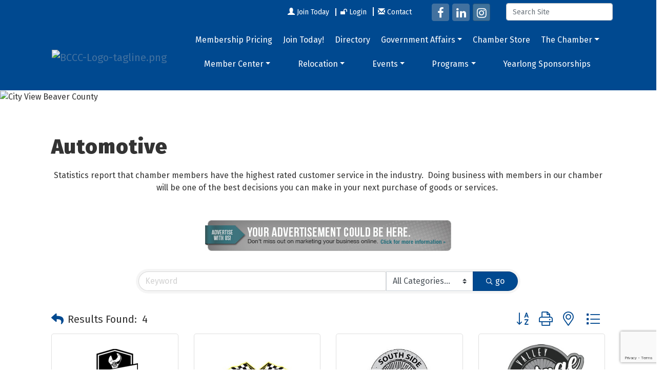

--- FILE ---
content_type: text/html; charset=utf-8
request_url: https://www.google.com/recaptcha/enterprise/anchor?ar=1&k=6LfI_T8rAAAAAMkWHrLP_GfSf3tLy9tKa839wcWa&co=aHR0cHM6Ly93d3cuYmVhdmVyY291bnR5Y2hhbWJlci5jb206NDQz&hl=en&v=PoyoqOPhxBO7pBk68S4YbpHZ&size=invisible&anchor-ms=20000&execute-ms=30000&cb=475ndbo83gb2
body_size: 48845
content:
<!DOCTYPE HTML><html dir="ltr" lang="en"><head><meta http-equiv="Content-Type" content="text/html; charset=UTF-8">
<meta http-equiv="X-UA-Compatible" content="IE=edge">
<title>reCAPTCHA</title>
<style type="text/css">
/* cyrillic-ext */
@font-face {
  font-family: 'Roboto';
  font-style: normal;
  font-weight: 400;
  font-stretch: 100%;
  src: url(//fonts.gstatic.com/s/roboto/v48/KFO7CnqEu92Fr1ME7kSn66aGLdTylUAMa3GUBHMdazTgWw.woff2) format('woff2');
  unicode-range: U+0460-052F, U+1C80-1C8A, U+20B4, U+2DE0-2DFF, U+A640-A69F, U+FE2E-FE2F;
}
/* cyrillic */
@font-face {
  font-family: 'Roboto';
  font-style: normal;
  font-weight: 400;
  font-stretch: 100%;
  src: url(//fonts.gstatic.com/s/roboto/v48/KFO7CnqEu92Fr1ME7kSn66aGLdTylUAMa3iUBHMdazTgWw.woff2) format('woff2');
  unicode-range: U+0301, U+0400-045F, U+0490-0491, U+04B0-04B1, U+2116;
}
/* greek-ext */
@font-face {
  font-family: 'Roboto';
  font-style: normal;
  font-weight: 400;
  font-stretch: 100%;
  src: url(//fonts.gstatic.com/s/roboto/v48/KFO7CnqEu92Fr1ME7kSn66aGLdTylUAMa3CUBHMdazTgWw.woff2) format('woff2');
  unicode-range: U+1F00-1FFF;
}
/* greek */
@font-face {
  font-family: 'Roboto';
  font-style: normal;
  font-weight: 400;
  font-stretch: 100%;
  src: url(//fonts.gstatic.com/s/roboto/v48/KFO7CnqEu92Fr1ME7kSn66aGLdTylUAMa3-UBHMdazTgWw.woff2) format('woff2');
  unicode-range: U+0370-0377, U+037A-037F, U+0384-038A, U+038C, U+038E-03A1, U+03A3-03FF;
}
/* math */
@font-face {
  font-family: 'Roboto';
  font-style: normal;
  font-weight: 400;
  font-stretch: 100%;
  src: url(//fonts.gstatic.com/s/roboto/v48/KFO7CnqEu92Fr1ME7kSn66aGLdTylUAMawCUBHMdazTgWw.woff2) format('woff2');
  unicode-range: U+0302-0303, U+0305, U+0307-0308, U+0310, U+0312, U+0315, U+031A, U+0326-0327, U+032C, U+032F-0330, U+0332-0333, U+0338, U+033A, U+0346, U+034D, U+0391-03A1, U+03A3-03A9, U+03B1-03C9, U+03D1, U+03D5-03D6, U+03F0-03F1, U+03F4-03F5, U+2016-2017, U+2034-2038, U+203C, U+2040, U+2043, U+2047, U+2050, U+2057, U+205F, U+2070-2071, U+2074-208E, U+2090-209C, U+20D0-20DC, U+20E1, U+20E5-20EF, U+2100-2112, U+2114-2115, U+2117-2121, U+2123-214F, U+2190, U+2192, U+2194-21AE, U+21B0-21E5, U+21F1-21F2, U+21F4-2211, U+2213-2214, U+2216-22FF, U+2308-230B, U+2310, U+2319, U+231C-2321, U+2336-237A, U+237C, U+2395, U+239B-23B7, U+23D0, U+23DC-23E1, U+2474-2475, U+25AF, U+25B3, U+25B7, U+25BD, U+25C1, U+25CA, U+25CC, U+25FB, U+266D-266F, U+27C0-27FF, U+2900-2AFF, U+2B0E-2B11, U+2B30-2B4C, U+2BFE, U+3030, U+FF5B, U+FF5D, U+1D400-1D7FF, U+1EE00-1EEFF;
}
/* symbols */
@font-face {
  font-family: 'Roboto';
  font-style: normal;
  font-weight: 400;
  font-stretch: 100%;
  src: url(//fonts.gstatic.com/s/roboto/v48/KFO7CnqEu92Fr1ME7kSn66aGLdTylUAMaxKUBHMdazTgWw.woff2) format('woff2');
  unicode-range: U+0001-000C, U+000E-001F, U+007F-009F, U+20DD-20E0, U+20E2-20E4, U+2150-218F, U+2190, U+2192, U+2194-2199, U+21AF, U+21E6-21F0, U+21F3, U+2218-2219, U+2299, U+22C4-22C6, U+2300-243F, U+2440-244A, U+2460-24FF, U+25A0-27BF, U+2800-28FF, U+2921-2922, U+2981, U+29BF, U+29EB, U+2B00-2BFF, U+4DC0-4DFF, U+FFF9-FFFB, U+10140-1018E, U+10190-1019C, U+101A0, U+101D0-101FD, U+102E0-102FB, U+10E60-10E7E, U+1D2C0-1D2D3, U+1D2E0-1D37F, U+1F000-1F0FF, U+1F100-1F1AD, U+1F1E6-1F1FF, U+1F30D-1F30F, U+1F315, U+1F31C, U+1F31E, U+1F320-1F32C, U+1F336, U+1F378, U+1F37D, U+1F382, U+1F393-1F39F, U+1F3A7-1F3A8, U+1F3AC-1F3AF, U+1F3C2, U+1F3C4-1F3C6, U+1F3CA-1F3CE, U+1F3D4-1F3E0, U+1F3ED, U+1F3F1-1F3F3, U+1F3F5-1F3F7, U+1F408, U+1F415, U+1F41F, U+1F426, U+1F43F, U+1F441-1F442, U+1F444, U+1F446-1F449, U+1F44C-1F44E, U+1F453, U+1F46A, U+1F47D, U+1F4A3, U+1F4B0, U+1F4B3, U+1F4B9, U+1F4BB, U+1F4BF, U+1F4C8-1F4CB, U+1F4D6, U+1F4DA, U+1F4DF, U+1F4E3-1F4E6, U+1F4EA-1F4ED, U+1F4F7, U+1F4F9-1F4FB, U+1F4FD-1F4FE, U+1F503, U+1F507-1F50B, U+1F50D, U+1F512-1F513, U+1F53E-1F54A, U+1F54F-1F5FA, U+1F610, U+1F650-1F67F, U+1F687, U+1F68D, U+1F691, U+1F694, U+1F698, U+1F6AD, U+1F6B2, U+1F6B9-1F6BA, U+1F6BC, U+1F6C6-1F6CF, U+1F6D3-1F6D7, U+1F6E0-1F6EA, U+1F6F0-1F6F3, U+1F6F7-1F6FC, U+1F700-1F7FF, U+1F800-1F80B, U+1F810-1F847, U+1F850-1F859, U+1F860-1F887, U+1F890-1F8AD, U+1F8B0-1F8BB, U+1F8C0-1F8C1, U+1F900-1F90B, U+1F93B, U+1F946, U+1F984, U+1F996, U+1F9E9, U+1FA00-1FA6F, U+1FA70-1FA7C, U+1FA80-1FA89, U+1FA8F-1FAC6, U+1FACE-1FADC, U+1FADF-1FAE9, U+1FAF0-1FAF8, U+1FB00-1FBFF;
}
/* vietnamese */
@font-face {
  font-family: 'Roboto';
  font-style: normal;
  font-weight: 400;
  font-stretch: 100%;
  src: url(//fonts.gstatic.com/s/roboto/v48/KFO7CnqEu92Fr1ME7kSn66aGLdTylUAMa3OUBHMdazTgWw.woff2) format('woff2');
  unicode-range: U+0102-0103, U+0110-0111, U+0128-0129, U+0168-0169, U+01A0-01A1, U+01AF-01B0, U+0300-0301, U+0303-0304, U+0308-0309, U+0323, U+0329, U+1EA0-1EF9, U+20AB;
}
/* latin-ext */
@font-face {
  font-family: 'Roboto';
  font-style: normal;
  font-weight: 400;
  font-stretch: 100%;
  src: url(//fonts.gstatic.com/s/roboto/v48/KFO7CnqEu92Fr1ME7kSn66aGLdTylUAMa3KUBHMdazTgWw.woff2) format('woff2');
  unicode-range: U+0100-02BA, U+02BD-02C5, U+02C7-02CC, U+02CE-02D7, U+02DD-02FF, U+0304, U+0308, U+0329, U+1D00-1DBF, U+1E00-1E9F, U+1EF2-1EFF, U+2020, U+20A0-20AB, U+20AD-20C0, U+2113, U+2C60-2C7F, U+A720-A7FF;
}
/* latin */
@font-face {
  font-family: 'Roboto';
  font-style: normal;
  font-weight: 400;
  font-stretch: 100%;
  src: url(//fonts.gstatic.com/s/roboto/v48/KFO7CnqEu92Fr1ME7kSn66aGLdTylUAMa3yUBHMdazQ.woff2) format('woff2');
  unicode-range: U+0000-00FF, U+0131, U+0152-0153, U+02BB-02BC, U+02C6, U+02DA, U+02DC, U+0304, U+0308, U+0329, U+2000-206F, U+20AC, U+2122, U+2191, U+2193, U+2212, U+2215, U+FEFF, U+FFFD;
}
/* cyrillic-ext */
@font-face {
  font-family: 'Roboto';
  font-style: normal;
  font-weight: 500;
  font-stretch: 100%;
  src: url(//fonts.gstatic.com/s/roboto/v48/KFO7CnqEu92Fr1ME7kSn66aGLdTylUAMa3GUBHMdazTgWw.woff2) format('woff2');
  unicode-range: U+0460-052F, U+1C80-1C8A, U+20B4, U+2DE0-2DFF, U+A640-A69F, U+FE2E-FE2F;
}
/* cyrillic */
@font-face {
  font-family: 'Roboto';
  font-style: normal;
  font-weight: 500;
  font-stretch: 100%;
  src: url(//fonts.gstatic.com/s/roboto/v48/KFO7CnqEu92Fr1ME7kSn66aGLdTylUAMa3iUBHMdazTgWw.woff2) format('woff2');
  unicode-range: U+0301, U+0400-045F, U+0490-0491, U+04B0-04B1, U+2116;
}
/* greek-ext */
@font-face {
  font-family: 'Roboto';
  font-style: normal;
  font-weight: 500;
  font-stretch: 100%;
  src: url(//fonts.gstatic.com/s/roboto/v48/KFO7CnqEu92Fr1ME7kSn66aGLdTylUAMa3CUBHMdazTgWw.woff2) format('woff2');
  unicode-range: U+1F00-1FFF;
}
/* greek */
@font-face {
  font-family: 'Roboto';
  font-style: normal;
  font-weight: 500;
  font-stretch: 100%;
  src: url(//fonts.gstatic.com/s/roboto/v48/KFO7CnqEu92Fr1ME7kSn66aGLdTylUAMa3-UBHMdazTgWw.woff2) format('woff2');
  unicode-range: U+0370-0377, U+037A-037F, U+0384-038A, U+038C, U+038E-03A1, U+03A3-03FF;
}
/* math */
@font-face {
  font-family: 'Roboto';
  font-style: normal;
  font-weight: 500;
  font-stretch: 100%;
  src: url(//fonts.gstatic.com/s/roboto/v48/KFO7CnqEu92Fr1ME7kSn66aGLdTylUAMawCUBHMdazTgWw.woff2) format('woff2');
  unicode-range: U+0302-0303, U+0305, U+0307-0308, U+0310, U+0312, U+0315, U+031A, U+0326-0327, U+032C, U+032F-0330, U+0332-0333, U+0338, U+033A, U+0346, U+034D, U+0391-03A1, U+03A3-03A9, U+03B1-03C9, U+03D1, U+03D5-03D6, U+03F0-03F1, U+03F4-03F5, U+2016-2017, U+2034-2038, U+203C, U+2040, U+2043, U+2047, U+2050, U+2057, U+205F, U+2070-2071, U+2074-208E, U+2090-209C, U+20D0-20DC, U+20E1, U+20E5-20EF, U+2100-2112, U+2114-2115, U+2117-2121, U+2123-214F, U+2190, U+2192, U+2194-21AE, U+21B0-21E5, U+21F1-21F2, U+21F4-2211, U+2213-2214, U+2216-22FF, U+2308-230B, U+2310, U+2319, U+231C-2321, U+2336-237A, U+237C, U+2395, U+239B-23B7, U+23D0, U+23DC-23E1, U+2474-2475, U+25AF, U+25B3, U+25B7, U+25BD, U+25C1, U+25CA, U+25CC, U+25FB, U+266D-266F, U+27C0-27FF, U+2900-2AFF, U+2B0E-2B11, U+2B30-2B4C, U+2BFE, U+3030, U+FF5B, U+FF5D, U+1D400-1D7FF, U+1EE00-1EEFF;
}
/* symbols */
@font-face {
  font-family: 'Roboto';
  font-style: normal;
  font-weight: 500;
  font-stretch: 100%;
  src: url(//fonts.gstatic.com/s/roboto/v48/KFO7CnqEu92Fr1ME7kSn66aGLdTylUAMaxKUBHMdazTgWw.woff2) format('woff2');
  unicode-range: U+0001-000C, U+000E-001F, U+007F-009F, U+20DD-20E0, U+20E2-20E4, U+2150-218F, U+2190, U+2192, U+2194-2199, U+21AF, U+21E6-21F0, U+21F3, U+2218-2219, U+2299, U+22C4-22C6, U+2300-243F, U+2440-244A, U+2460-24FF, U+25A0-27BF, U+2800-28FF, U+2921-2922, U+2981, U+29BF, U+29EB, U+2B00-2BFF, U+4DC0-4DFF, U+FFF9-FFFB, U+10140-1018E, U+10190-1019C, U+101A0, U+101D0-101FD, U+102E0-102FB, U+10E60-10E7E, U+1D2C0-1D2D3, U+1D2E0-1D37F, U+1F000-1F0FF, U+1F100-1F1AD, U+1F1E6-1F1FF, U+1F30D-1F30F, U+1F315, U+1F31C, U+1F31E, U+1F320-1F32C, U+1F336, U+1F378, U+1F37D, U+1F382, U+1F393-1F39F, U+1F3A7-1F3A8, U+1F3AC-1F3AF, U+1F3C2, U+1F3C4-1F3C6, U+1F3CA-1F3CE, U+1F3D4-1F3E0, U+1F3ED, U+1F3F1-1F3F3, U+1F3F5-1F3F7, U+1F408, U+1F415, U+1F41F, U+1F426, U+1F43F, U+1F441-1F442, U+1F444, U+1F446-1F449, U+1F44C-1F44E, U+1F453, U+1F46A, U+1F47D, U+1F4A3, U+1F4B0, U+1F4B3, U+1F4B9, U+1F4BB, U+1F4BF, U+1F4C8-1F4CB, U+1F4D6, U+1F4DA, U+1F4DF, U+1F4E3-1F4E6, U+1F4EA-1F4ED, U+1F4F7, U+1F4F9-1F4FB, U+1F4FD-1F4FE, U+1F503, U+1F507-1F50B, U+1F50D, U+1F512-1F513, U+1F53E-1F54A, U+1F54F-1F5FA, U+1F610, U+1F650-1F67F, U+1F687, U+1F68D, U+1F691, U+1F694, U+1F698, U+1F6AD, U+1F6B2, U+1F6B9-1F6BA, U+1F6BC, U+1F6C6-1F6CF, U+1F6D3-1F6D7, U+1F6E0-1F6EA, U+1F6F0-1F6F3, U+1F6F7-1F6FC, U+1F700-1F7FF, U+1F800-1F80B, U+1F810-1F847, U+1F850-1F859, U+1F860-1F887, U+1F890-1F8AD, U+1F8B0-1F8BB, U+1F8C0-1F8C1, U+1F900-1F90B, U+1F93B, U+1F946, U+1F984, U+1F996, U+1F9E9, U+1FA00-1FA6F, U+1FA70-1FA7C, U+1FA80-1FA89, U+1FA8F-1FAC6, U+1FACE-1FADC, U+1FADF-1FAE9, U+1FAF0-1FAF8, U+1FB00-1FBFF;
}
/* vietnamese */
@font-face {
  font-family: 'Roboto';
  font-style: normal;
  font-weight: 500;
  font-stretch: 100%;
  src: url(//fonts.gstatic.com/s/roboto/v48/KFO7CnqEu92Fr1ME7kSn66aGLdTylUAMa3OUBHMdazTgWw.woff2) format('woff2');
  unicode-range: U+0102-0103, U+0110-0111, U+0128-0129, U+0168-0169, U+01A0-01A1, U+01AF-01B0, U+0300-0301, U+0303-0304, U+0308-0309, U+0323, U+0329, U+1EA0-1EF9, U+20AB;
}
/* latin-ext */
@font-face {
  font-family: 'Roboto';
  font-style: normal;
  font-weight: 500;
  font-stretch: 100%;
  src: url(//fonts.gstatic.com/s/roboto/v48/KFO7CnqEu92Fr1ME7kSn66aGLdTylUAMa3KUBHMdazTgWw.woff2) format('woff2');
  unicode-range: U+0100-02BA, U+02BD-02C5, U+02C7-02CC, U+02CE-02D7, U+02DD-02FF, U+0304, U+0308, U+0329, U+1D00-1DBF, U+1E00-1E9F, U+1EF2-1EFF, U+2020, U+20A0-20AB, U+20AD-20C0, U+2113, U+2C60-2C7F, U+A720-A7FF;
}
/* latin */
@font-face {
  font-family: 'Roboto';
  font-style: normal;
  font-weight: 500;
  font-stretch: 100%;
  src: url(//fonts.gstatic.com/s/roboto/v48/KFO7CnqEu92Fr1ME7kSn66aGLdTylUAMa3yUBHMdazQ.woff2) format('woff2');
  unicode-range: U+0000-00FF, U+0131, U+0152-0153, U+02BB-02BC, U+02C6, U+02DA, U+02DC, U+0304, U+0308, U+0329, U+2000-206F, U+20AC, U+2122, U+2191, U+2193, U+2212, U+2215, U+FEFF, U+FFFD;
}
/* cyrillic-ext */
@font-face {
  font-family: 'Roboto';
  font-style: normal;
  font-weight: 900;
  font-stretch: 100%;
  src: url(//fonts.gstatic.com/s/roboto/v48/KFO7CnqEu92Fr1ME7kSn66aGLdTylUAMa3GUBHMdazTgWw.woff2) format('woff2');
  unicode-range: U+0460-052F, U+1C80-1C8A, U+20B4, U+2DE0-2DFF, U+A640-A69F, U+FE2E-FE2F;
}
/* cyrillic */
@font-face {
  font-family: 'Roboto';
  font-style: normal;
  font-weight: 900;
  font-stretch: 100%;
  src: url(//fonts.gstatic.com/s/roboto/v48/KFO7CnqEu92Fr1ME7kSn66aGLdTylUAMa3iUBHMdazTgWw.woff2) format('woff2');
  unicode-range: U+0301, U+0400-045F, U+0490-0491, U+04B0-04B1, U+2116;
}
/* greek-ext */
@font-face {
  font-family: 'Roboto';
  font-style: normal;
  font-weight: 900;
  font-stretch: 100%;
  src: url(//fonts.gstatic.com/s/roboto/v48/KFO7CnqEu92Fr1ME7kSn66aGLdTylUAMa3CUBHMdazTgWw.woff2) format('woff2');
  unicode-range: U+1F00-1FFF;
}
/* greek */
@font-face {
  font-family: 'Roboto';
  font-style: normal;
  font-weight: 900;
  font-stretch: 100%;
  src: url(//fonts.gstatic.com/s/roboto/v48/KFO7CnqEu92Fr1ME7kSn66aGLdTylUAMa3-UBHMdazTgWw.woff2) format('woff2');
  unicode-range: U+0370-0377, U+037A-037F, U+0384-038A, U+038C, U+038E-03A1, U+03A3-03FF;
}
/* math */
@font-face {
  font-family: 'Roboto';
  font-style: normal;
  font-weight: 900;
  font-stretch: 100%;
  src: url(//fonts.gstatic.com/s/roboto/v48/KFO7CnqEu92Fr1ME7kSn66aGLdTylUAMawCUBHMdazTgWw.woff2) format('woff2');
  unicode-range: U+0302-0303, U+0305, U+0307-0308, U+0310, U+0312, U+0315, U+031A, U+0326-0327, U+032C, U+032F-0330, U+0332-0333, U+0338, U+033A, U+0346, U+034D, U+0391-03A1, U+03A3-03A9, U+03B1-03C9, U+03D1, U+03D5-03D6, U+03F0-03F1, U+03F4-03F5, U+2016-2017, U+2034-2038, U+203C, U+2040, U+2043, U+2047, U+2050, U+2057, U+205F, U+2070-2071, U+2074-208E, U+2090-209C, U+20D0-20DC, U+20E1, U+20E5-20EF, U+2100-2112, U+2114-2115, U+2117-2121, U+2123-214F, U+2190, U+2192, U+2194-21AE, U+21B0-21E5, U+21F1-21F2, U+21F4-2211, U+2213-2214, U+2216-22FF, U+2308-230B, U+2310, U+2319, U+231C-2321, U+2336-237A, U+237C, U+2395, U+239B-23B7, U+23D0, U+23DC-23E1, U+2474-2475, U+25AF, U+25B3, U+25B7, U+25BD, U+25C1, U+25CA, U+25CC, U+25FB, U+266D-266F, U+27C0-27FF, U+2900-2AFF, U+2B0E-2B11, U+2B30-2B4C, U+2BFE, U+3030, U+FF5B, U+FF5D, U+1D400-1D7FF, U+1EE00-1EEFF;
}
/* symbols */
@font-face {
  font-family: 'Roboto';
  font-style: normal;
  font-weight: 900;
  font-stretch: 100%;
  src: url(//fonts.gstatic.com/s/roboto/v48/KFO7CnqEu92Fr1ME7kSn66aGLdTylUAMaxKUBHMdazTgWw.woff2) format('woff2');
  unicode-range: U+0001-000C, U+000E-001F, U+007F-009F, U+20DD-20E0, U+20E2-20E4, U+2150-218F, U+2190, U+2192, U+2194-2199, U+21AF, U+21E6-21F0, U+21F3, U+2218-2219, U+2299, U+22C4-22C6, U+2300-243F, U+2440-244A, U+2460-24FF, U+25A0-27BF, U+2800-28FF, U+2921-2922, U+2981, U+29BF, U+29EB, U+2B00-2BFF, U+4DC0-4DFF, U+FFF9-FFFB, U+10140-1018E, U+10190-1019C, U+101A0, U+101D0-101FD, U+102E0-102FB, U+10E60-10E7E, U+1D2C0-1D2D3, U+1D2E0-1D37F, U+1F000-1F0FF, U+1F100-1F1AD, U+1F1E6-1F1FF, U+1F30D-1F30F, U+1F315, U+1F31C, U+1F31E, U+1F320-1F32C, U+1F336, U+1F378, U+1F37D, U+1F382, U+1F393-1F39F, U+1F3A7-1F3A8, U+1F3AC-1F3AF, U+1F3C2, U+1F3C4-1F3C6, U+1F3CA-1F3CE, U+1F3D4-1F3E0, U+1F3ED, U+1F3F1-1F3F3, U+1F3F5-1F3F7, U+1F408, U+1F415, U+1F41F, U+1F426, U+1F43F, U+1F441-1F442, U+1F444, U+1F446-1F449, U+1F44C-1F44E, U+1F453, U+1F46A, U+1F47D, U+1F4A3, U+1F4B0, U+1F4B3, U+1F4B9, U+1F4BB, U+1F4BF, U+1F4C8-1F4CB, U+1F4D6, U+1F4DA, U+1F4DF, U+1F4E3-1F4E6, U+1F4EA-1F4ED, U+1F4F7, U+1F4F9-1F4FB, U+1F4FD-1F4FE, U+1F503, U+1F507-1F50B, U+1F50D, U+1F512-1F513, U+1F53E-1F54A, U+1F54F-1F5FA, U+1F610, U+1F650-1F67F, U+1F687, U+1F68D, U+1F691, U+1F694, U+1F698, U+1F6AD, U+1F6B2, U+1F6B9-1F6BA, U+1F6BC, U+1F6C6-1F6CF, U+1F6D3-1F6D7, U+1F6E0-1F6EA, U+1F6F0-1F6F3, U+1F6F7-1F6FC, U+1F700-1F7FF, U+1F800-1F80B, U+1F810-1F847, U+1F850-1F859, U+1F860-1F887, U+1F890-1F8AD, U+1F8B0-1F8BB, U+1F8C0-1F8C1, U+1F900-1F90B, U+1F93B, U+1F946, U+1F984, U+1F996, U+1F9E9, U+1FA00-1FA6F, U+1FA70-1FA7C, U+1FA80-1FA89, U+1FA8F-1FAC6, U+1FACE-1FADC, U+1FADF-1FAE9, U+1FAF0-1FAF8, U+1FB00-1FBFF;
}
/* vietnamese */
@font-face {
  font-family: 'Roboto';
  font-style: normal;
  font-weight: 900;
  font-stretch: 100%;
  src: url(//fonts.gstatic.com/s/roboto/v48/KFO7CnqEu92Fr1ME7kSn66aGLdTylUAMa3OUBHMdazTgWw.woff2) format('woff2');
  unicode-range: U+0102-0103, U+0110-0111, U+0128-0129, U+0168-0169, U+01A0-01A1, U+01AF-01B0, U+0300-0301, U+0303-0304, U+0308-0309, U+0323, U+0329, U+1EA0-1EF9, U+20AB;
}
/* latin-ext */
@font-face {
  font-family: 'Roboto';
  font-style: normal;
  font-weight: 900;
  font-stretch: 100%;
  src: url(//fonts.gstatic.com/s/roboto/v48/KFO7CnqEu92Fr1ME7kSn66aGLdTylUAMa3KUBHMdazTgWw.woff2) format('woff2');
  unicode-range: U+0100-02BA, U+02BD-02C5, U+02C7-02CC, U+02CE-02D7, U+02DD-02FF, U+0304, U+0308, U+0329, U+1D00-1DBF, U+1E00-1E9F, U+1EF2-1EFF, U+2020, U+20A0-20AB, U+20AD-20C0, U+2113, U+2C60-2C7F, U+A720-A7FF;
}
/* latin */
@font-face {
  font-family: 'Roboto';
  font-style: normal;
  font-weight: 900;
  font-stretch: 100%;
  src: url(//fonts.gstatic.com/s/roboto/v48/KFO7CnqEu92Fr1ME7kSn66aGLdTylUAMa3yUBHMdazQ.woff2) format('woff2');
  unicode-range: U+0000-00FF, U+0131, U+0152-0153, U+02BB-02BC, U+02C6, U+02DA, U+02DC, U+0304, U+0308, U+0329, U+2000-206F, U+20AC, U+2122, U+2191, U+2193, U+2212, U+2215, U+FEFF, U+FFFD;
}

</style>
<link rel="stylesheet" type="text/css" href="https://www.gstatic.com/recaptcha/releases/PoyoqOPhxBO7pBk68S4YbpHZ/styles__ltr.css">
<script nonce="3yaP1E_CfIUIkJ2f0lfmcw" type="text/javascript">window['__recaptcha_api'] = 'https://www.google.com/recaptcha/enterprise/';</script>
<script type="text/javascript" src="https://www.gstatic.com/recaptcha/releases/PoyoqOPhxBO7pBk68S4YbpHZ/recaptcha__en.js" nonce="3yaP1E_CfIUIkJ2f0lfmcw">
      
    </script></head>
<body><div id="rc-anchor-alert" class="rc-anchor-alert"></div>
<input type="hidden" id="recaptcha-token" value="[base64]">
<script type="text/javascript" nonce="3yaP1E_CfIUIkJ2f0lfmcw">
      recaptcha.anchor.Main.init("[\x22ainput\x22,[\x22bgdata\x22,\x22\x22,\[base64]/[base64]/MjU1Ong/[base64]/[base64]/[base64]/[base64]/[base64]/[base64]/[base64]/[base64]/[base64]/[base64]/[base64]/[base64]/[base64]/[base64]/[base64]\\u003d\x22,\[base64]\\u003d\\u003d\x22,\x22KcOWe8KgYMKCdsOjFipLW8OSw6TDtMOowqvCtcKHbUhibMKAbEdPwrDDhcKFwrPCjMKTF8OPGDlsVAYPY3tSaMO6UMKZwrrCjMKWwqgtw67CqMOtw6NrfcOeZ8OjbsOdw7Iew5/ChMOAwrzDsMOswrI5JUPCq3zChcORdWnCp8K1w7LDtybDr3PCp8K6wo1dN8OvXMOAw6PCnybDpQZ5wo/DpMKBUcO9w6fDvsOBw7RGCsOtw5rDmsOMN8KmwqtQdMKAQxHDk8Kqw6jCmycSw5jDlMKTaHbDsWXDs8Kjw690w4ofIMKRw55aUMOtdx3ChsK/FB7CsHbDiw5jcMOKW3PDk1zCjDXClXPCulLCk2o9TcKTQsKrwrnDmMKlwrnDqBvDin/[base64]/[base64]/wq/DsMOXb8KvflFreE0nw6FfU8KNwq/DtmVTE8KjwoAjw5ciDXzCsE1fe20BADvCp3tXajbDoTDDk2ZSw5/DnVB/w4jCv8KpaWVFwp3CiMKow5FDw7l9w7RRUMOnwqzClxbDmlfCmUVdw6TDoFrDl8KtwqE+wrk/[base64]/[base64]/[base64]/[base64]/O8O3F0XCqTdqw6jCiybDrsKfw4shH8Knw4bCuw5zMkvDtzZMD1fCh0tSw4LCj8O5w7hgUhMzBMOjwpjDgcKXXsKNw5MPwqQlZMOawpgldsOrIGwzA35lwqbClcOpwoPCm8OQEzACwocrdMKXRzPCp0bCk8KpwroLIFk8wrhAw7pbBsOPC8OPw44jQHRtdyXCqsO/ZsO2VMKHOsOew4Uewo0FwqLClMKJw4s+CkDCqMK7w5Q8CGrDiMOgw6DCu8Okw4Rdwpd1BljDnQPCgSvCq8Oyw7XCuiMsWsKQwo7DqVB2DRzCux4HwohKLMKCZXFfTHbDh1Vvw6ZrwqrDgi3DsF4Owqd8IEXCo1TCtsO+woh6ennDocK8wqXCiMOow7gDdcOEfT/DjMOYMRBHw5Y3azVHacOjKMKlNWnDsDQRZUHCn1txw6JnEF/[base64]/DpsKOwpowWsKTEsKRw6xPw6EwJcOawpHCnBDCumfCicKKelfDqcKTFcOgwpXCpnAqR3XDqHHCisODw5d0DsOUPcKHwoduw4JxYX/CgcOFF8K8AgAJw7rDgVxqw4FldETCoRA6w4pKwrE/w7MbVybCrCrCrsKxw5LCjMOFw6zCjEnCgMKrwrBLw5Ejw6csY8OsRcOvS8KsWhvCj8Onw57Dhy3CjMKFwr1zw5fCklDCmMKjw7nDlsKDwo/CisOsCcKbJsO+JHQAwpQkw6JYM1TCo0zCjkfCocOHwodZQMOWWD0nwoM/[base64]/w7FDY8O2w6fChsKBVS/DqmoFwo7DsBszwqlPQATDuCbCoMORw6nCkWrDnSjCkAknKcOnwrnDicKGw6vCkXwuwqTDoMKPeQHChMKlw7DCoMKHCx8PwrzDiQoOGQo4w77DsMKKw5bCvUNNDEDDiB7ClMKtKsKrJFZyw4PDrcKbCMKwwrNJw7diw7/[base64]/DlDbDhsKSMnoodmRhw7nDil8Tw7LCsMOBw7APwq3DnsOkWG4Zw7QqwplefsKpBnvCik3DmMKUSHNsM2LDjcOgfgzDtF8Ew5oBw4YaOwMTEHjCpsKNY37Cv8Kda8K3Z8OdwopRe8KuCVhZw6XCtW/DnCQrw74fZy1kw5dVwqrDjFHDvzEZEEN/wqbDvMKBw4wywoEnP8Kiw6IMwpPCkcOxw7rDmQzDvMOZw6bCu39SCTrCv8O+w7FZNsObw4dDwqnCmRtHw6V/ZntLCsONwpF/[base64]/OkA4wpEow4V0ZMKkwrkLdMKKw4HDoRHDuGLDph0+w5VKwpTDoBTDiMKvasOXwqzDisKDw6oIEyfDjA1/wpJawpYawqp6w7x9CcK4Bl/[base64]/Dj8K5wr/Dn0Aaw5pZwo3ChMOZN8KjwpzCixA8Ug5ZDMKRwptVZgcvwoNRLcKNwrLCpsO5KiPDq8OtYMKwTMKcGWsuwqPCqcKrKVDDksOQDkbCvsOhPcKIw5F/OgHDlMO6w5XDm8O/BcKTw6Uzwo1cGAtNCloTwrzClsO3T0NfO8Onw5fChsOAwotJwqrDtlZMFcKWw5Q8HDTCl8Ouw5nDu3XCpSLDocKNwqRzU0Yqw5NDwqnCjsKdw5d1w4nDqiM6wpzDn8OhJ1xXw4JCw4E4w5BywooELMOew7Nlam8/OXHCv1ccFFg6wrXCqUBlKmXDgRPDlsKTAsOwRHfChGpUZcKCwpvClBlMw5vClSXCsMODX8KTaH9nc8KXwrJRw54wZMOqf8OzJTTDk8KeVk4HwoTChSZ0E8OFw6jCqcO4w6LDg8O7w7x2w7Qywr4Iw4dpw4/[base64]/H8Ozw6lHwqNjdjXCvzkOEUQqwqDDhiA/[base64]/Dum9KwpnDhVZxZ8Kewrdfwr7CkQ/[base64]/Cp1RcwqhiW8K7MMKyaRZlwopIfcKdFTAcwq56wpjDgMKqKcOhfAnCmhnCl1LDjVzDnsOJw63DmMOawrp5JMOXOTNWVU0VMhvCkV3CpX/CkVTDt0gKJsKaIsKYwqbCpx/[base64]/fhTDnkXDj8OqLyXDo8OywpXCrxbDiABTfCsuI0vDgE3Dh8KhYSkdw67DhMKFKRp/G8OBMFcdwqR1wpNfBMOXw4TCtBAuwpEsFQDDiiHDr8KAw41PD8OSQsOMwqMbeizDgcKVwp3Du8KJw67CpsK9e2bCgcKeEcKpw4UwYUZeYwHDkcKnw4TDqcOYw4DDoQgsXWVsGA7CncKGFsObUMK8wqPDpcO+woMSRcOEL8OFw6/DmMO1w5PCrA4pYsKDEAlHNcK5w61FfsKZVcOcw6/Cq8KHFDZrEDXDhcOna8KLHUYzTnPDv8O+CmkHLzgQwq03wpA1I8OTw5ljw4vCtnpuQD/DqcKWw5cEw6Y3JBRHw6rCs8K9S8K7TD/DpcOTw5rCi8Oxw4fDmsK5w7rDvyTDg8OIwrkzwqLDlMK1K2/DtRZDWsO/wo/CqMOGw5kZw6JiDcO9w4BVRsOwTMO7w4DDhR8tw4PDp8OMVMOEwrZvHgAkwrJtwqrCj8O5wqLDpkvDq8KjNxLDkcOswpPCr2kUw5MMwqhsWsKew5YMwr/CuiE2WD5Kwo7DgV7Cp3wDwpcLwqfDtMKFCMKrwrctw6NrcsOKw5ZnwqEwwp7Dg0rCscKVw5JGDT1hw5g0IgLDiT/[base64]/Dl3XDiCpZVsOPw7nCoMOPLmXDrMOBWj/DuMOefgPCmsOAW3nDg2FwHMKuQMKBwr3CtsKEwobCkmzDm8ODwqV+WcK/wqdpwqTCilfCmgPDpcKtNybCvyjCisOeamLDmMOlw6vCgm5GPMOcfhbDrsKiHcOIPsKYwoEcwpFcwozCvcKRwo7CgcK/wr4CwrnDisOxwrnDpUHDgnVQXjpSYRlIw6p9esOVwpslw77Dq2U8EFDCp1ATw50zwpJhw6TDtx3Cq18aw6TCm3UcwqPCgAHDkW0awqF+w7dfw50DXFrCgcKHQsK5wqDCj8ONwqdvwotXNU8GVCUxZ1DCqEEVfMOPwqrCuAw9KFrDty45ScKGw7XCk8Krb8KXwrxewq5/w4fCrzJCwo52GQ10cSRYdcO9FMOLwqJewqHDqcO1wohxFsKuwoxqJcOWwogLDy5fwrZNw5nCgcOUNsOMwpLDv8O6wqTCv8Ood2cISTvCgRdRHsOywrTDgBTDowTDmkfDqcO1wo13fB3Dvy7DhcKre8KZwoEKw5BRw6HCgsKew5wxVTvCiTRLcDoywpbDlcKhOMORwr/ChRt8w7AnHj/DlsOeeMOGEcKoIMKvw7LCgEl3w53CvcOwwpZ0wpPDtkPCucOvdcKnw6sowr7CuxXDhhhdcU3ClMKRw7deEB/CuHrDksO9e1jDrR0YIG7DiSHDmsOvw5c5WwB4D8O2wpvCrldDwovDjsOEwqkcw7kiwpIRwpw8HMK/wpnCrMOVw5YvTCpuaMKTckTClsK5FcOuw4A+w5Quw6h+QBAGwonCr8OGw5nDh01qw7RRwp9nw4kXwozCvmLCvxDDr8KmQRLDhsOsf2/Dt8KGb3DDpcOiNXx1JXJ8woXDoBMcwoIsw6l3w54cw7BVdgnCoUwxPsKfw4zChcOJPcKXURvDvV04w74gwpfDtcOAYVpBw7zCnMKuI0bDncKVwqzCmj/DiMOawpsPasKMw5dfICTDrMK1w4TDpC/DhHHDtsOMEybCmsOeZyXDgMKDw4tmwpnCiA8Fw6PCkV/CpTrDlsORw7nDgjYsw7zDvMKBwqjDhS/[base64]/CkXzDlDNVw7daw4/DkcKxwo05F8KCwojCksOUw6pqe8KbfsOFdkfChGXDs8KfwqVvFsOkFcKawrYwEcKHwo7CqF0xwrzDjinDvVg6LiV9wqgHXMKyw4fDjlzDusKmwqjDtlVfFsO/[base64]/aiZyw7bCkBbClDTDjwXCsh1xUMOsMG8pw6AswpfCp8Kew63DmMOhFnh9w4jDkhBTw7k0ThdIdgPDmi7ChH/DrMOPwoE6woXDqsOjwqwdLQsVRMK4w67CnDHCqVbClsOyAsKswrDCo0HCosKJB8KOwpgXGBc/fcOCwrVVKhPDlMK8DMKQwp/DsUozUArCvToxwr4Awq/DjxTCvmcRwpnDr8Ojw60jw6zDonEBLMKoRV8ow4ZbD8KcIy7CksKpPw/Dv1Jiw4o7RsO6F8O2w4k/[base64]/DvDrChwvDjRccaMK1acKlDz7DjMONw5Rww5soQW/CtQDCvcKkwpTCkcKCwoDDiMKHwqvCnVbDsCREBSPCvWhPw6jDjsOrIEgqVi50w4TCrMObwoMbe8Oae8OsAkwSwqLDrcOywqLDjMK5QTzDm8Kjw4JlwqTCqzsQUMK4w6pdLyHDn8OQF8OhEF/Cq2Uneh5BOMOlPsK2wpwAVsOLwq3CvVNDw57CmMKGw7XDlMKdw6LCvsKLMsOERsOxwqIvfcK7w556JcOQw6/Cp8KST8OPwqU0A8Kaw4g8wobCq8OTA8OyC3HDjS8VZsKkw6kbwo51w5FvwqJgw77CoHNSSMKYWcOawr0Fw4nDrcOdDMOPczzDkMOOw6LCnMKQw7w3LsK/[base64]/[base64]/[base64]/UcKBw64/DmXCiQFywrVhw4HCosOEZiY1VcKWTD3DtC/[base64]/CkgrDnsOPwqPCqVpjO3XDi8KgDAfDqDZYPTHDtMO7wonDisOKwqzCqBbCqsKbJkDDosKRwo5Iw53DuX82wpgrN8KeVMKswprDm8KkR2Nkw4zDmBUUbx9jRcKyw4FNcMOHwoLDmlzDqz4vR8OGFUTCmsOrwr/[base64]/DgcOeQ8OaasOfR8OIwqMrM8ODw7/Ch8O9fRDCjWoPwrjCi00Dwr1Uw7XDgcKnw7YlA8ODwrPDvk7Dn07Dm8KoLGl3JsOswoHDl8K6CjYVw4jDksOOwr49DsKjw6HDg0kPwq/Dpwccwo/DuwwnwosOFcKZwqIEw4o2TcODVDvChwFuJMK5wpzCssKTw5TCjMOTwrZCXBLDn8Oiw6jCrG0UX8OYw69FE8OGw4IVFMOXw4PDnAhJw6tUwqDCoQl8d8OvwpPDo8OnLMKWwr/[base64]/DoxIRYBrDvMK6w6kXEG52w6nCiwREwoPCtMOyJcOywrZIwoUpwpgJw4tMwr7Dg1XClgnDkw3Dgj3CqlFVJMObFcKrW0HCqg3Cih1mC8KMwrDCusKGw5APdMOLLsOjwp/Dq8KfBkrDhMOHwpUTwrFgw4TDtsOJfE7ChcKMP8O2w6vCisK2w7kBwoIaWiDDpMKaJk3CuC7Ch3AZVFVsf8OGw4jCum9Ma2XDpcO2UsOkYcOWSx1vZh84AQ7CinHCl8K6w4rCi8Kawpd/wr/[base64]/ClxgzLy9OwqJmPGs9wqHCv8KOwqZYw5pUw5jDs8OjwoQIw4UawqDDrzPClm7CmcKgwoPDoDvDlEbDlsOcwpELwq9Gw5t3FcOIwo/DjCwEC8Kww7hDVsObF8K2dMKdKFJoasOzV8OYdVN/Q3hIw4Fzw5bDjXQbS8KOLXkkwrBYA1zCuznDqMKqwqUuwo3CucKvwo/Dnm/Drkp/wroCesOvw6hNw7zDhsOjEMKXw53CnzABw70yFMKQw7MCX2QPw4LDjMKdRsOlw6AcBADCusOiLMKbwo7CocO5w5dgBsKNwoPCucKlaMKYfSrDnMOdwpHDviLDvxzCnsKawoPCgcKuasOww4nDmsOIciHDq2/DgXXCmsOvwqsQw4LDmjInw7ppwphqTMKMwq7CoiLDqcKrAsObLTBTT8KIBxPDgcO9NSs0L8KhEcOkw5VowpLDjDZcJsKEwq8SRA/DlsKNw4zChsKSwpZ2w4rCn2IoGMKHw4NvYyTDq8KEXMOUw6PDs8O+asOGQ8KCw75oYzFowqnCqF0qTsOnwrXCgxg/fMKWwphxwpVEIgkRwqwtZGQfwo10w5s/[base64]/Ds39vw7kTw6hwIgjDqSMKw6TDksOcwrZsDsKHwppQLxjDqS11G3Jkw6TCssOhQlEIw7LDj8Ovwr7Ch8OIVsKNw73DosKXw4hXwrzDhsO4w5dqw53DqMOnw5bDtiRrw5fChD/CncKGH0bCkCbCmDDCgg4bVsKRZwjDgRB+wpxwwpo5wqPDkEgrwrRmw7LDjMK2w71mwq7CtsKuTzItP8KOWsOUO8KVwprCmnTCoijChX8MwrbCsWzDoU0IVcKyw7/CosO6wr7CmsOVwpvCmsOHb8KywrjDik3DtQ3DsMOMV8KmOcKTeBVlw6HDjF/DncOICsOBdMKceQUQQsKAZsK1ICvDiARYc8KLw7bDs8OXw5LCl2kew44Kw6Qtw79zwqHChRTDtR82wojDqyvCgMOufDw8w6FWw7kFwoknBMKIwpAvBMKpwovDkMKhRsKOKjF7w4jCtsKBcj5QX0LCjMK+wo/Cs3nDoTTCi8KyBgDDn8KUw77ChyY6TcKVwotnTy4KbsKhw4LDgzjDhiofwpJ/O8KxZjMQwr7DnsKKYUMSezzDtsK4G1jCsQzCicOCWMOkSDghwroNBcOfwoXChxQkC8OiI8KjGhTCpMK5wrp3w4fDplfDusKEw6w7aC8/[base64]/CucK1QMOAw7rCisKow41udFNDPsK8J8KEwq1FOsOFHMOoVcKqw5fDrwHCnW7DvMKBw6jDgsKAwqN6ecO4wpfCjVIDDD/Cmw0Sw4Adwq8OwofCil/CkcOYwpnDvVd2wr/[base64]/w7cKw6fCpzDCmsOHwo7Ci8KewqcPEzjCvmBCUcOgXsOubcKNPcORdsO9w5pmIAjDpcKwXMO3RDdPL8KIw4A7w4/[base64]/[base64]/[base64]/[base64]/w7vCgMOmw7wvfClxcm/[base64]/Aj7DmnDDqsOUB8OmfxrDq8KGw6dGLRpYw5fClMKOCiLDrRVYw4XDjsKEwrvDlsKwF8KJJBgkXzMEwrcawrs9wpJ7wrXDsj/Dh0TCpRN/[base64]/[base64]/Dqx7DqSDDhUXCrF9GUMONFBbDvSwrw7rDg2MgwpI+w4J0H0DDnsOqLsKZUsKNeMKMf8KVRsOMXDJ8PsKOScOEFENqw77CjlDDlTPCsGLDlgrDuT5/[base64]/DlkLCgsOYEcK0DAXCvHTCncKzE8Ofd0ETw4E1SMOnwqgfI8OLDhAxwqXCqMKWwqFswqg6c1bDoVMAwq/DgMKVwqbDt8KCwqpWRD3CsMKnI1sjwqjDo8KyLzAQDcOmwp/[base64]/[base64]/[base64]/[base64]/DhyfDsE06eMKhw6g6woIDacOzwrsJP8K2w7nConhuLjfDqj5LSHdGw7fCoWfDmMK8w4DDpnJYPMKce1rCjVbDkjnDjx/CvwzDh8K5w67DkQ94wocKIMObwpLCr27CmsOGYcOBw6PCpgE9dFXDisOawrbCgVQLM3XDgcKOYsKnwq11woDDhsKQXErDlFbDlAXDocKUwpvDukBHasOMPsOEGMKEwpJ2wqfCggzDhcOcw5E4J8KWeMOTccKvAcKZw7xbwrx/[base64]/[base64]/DlW7CsMKywo1fwoo0N8KzLcKkJcOxbyIawpAnFcKZwrbCl1fCnRllwrXChcKNDMOfw6oCRMKoWxwKwrZzwpsbOMKyAsKUXMO4RSpSw5PCvMKpGmEOJnEPBiR2NW/CjlM/DcO7eMOqwqHCt8K4ZBt3ZsOiRCoGZsOIw6PDkhoXwrxfXknCmWdrK0/DicOewprCv8OhC1fCiU5cYETCmCPCnMKfEn7DmFB/wp/[base64]/DgMOwCjdTwodqwppiXcK6Y8ObZcK1QV5jf8KNEwjDhsOPQsKkb0EFwr3Dm8K1w6vDncK7AEc9w50OFBHDsVjDkcO7FsKqwoLDsBnDucOHw4VWw74dwqJnwrZqw4jCjE5bwpMNLRBbwpnCrcKCwqHCucOlwrzCgcKGw7g/[base64]/DqinCssO3DUclw4haw5DCoMO2w6ZTQT/CucKWRUtHFRwkJ8Kvwp1uwohacT5qw6F/wrvCjsOIwoPDq8KCwrF6NMKaw4tfwrPDh8Odw6VIesO0SAnDoMOIwo5cJcKcw6/Cp8O/cMKdw5Mow7ZSw4VewpTDmMKjw68lw4TCr0nDk0MGw5LDj2vCjDt6fWnCvibDq8OXw7PCtm/Dn8K8wp/DuGzDjsK9JsOXw5HCjMKwYD1Iw5PDocOxWRvDiTlqwqrDv1cHw7Q+OHbDskZdw7YINirDuhXCunbCrVEyO1wSHsOkw5JBGsORKTPDu8Ohwo/DtsKxbsOEfMKJwpXDqAjDpcOcQUQMwrjDsQrCicORMsKNOMOEw63Ct8KiEcKywrrChcONTcOhw5/CncKow5TClcOFVQ9kw7TDh1nDi8O+w6YHc8KOw68OTcOrAcOGQHbCusO1O8OXfsOswrJKQ8KIw4fChWRgwrcQDzEMK8OxTS/Ck1MVRMKdQ8Ojw4jDqQLCtHvDknczw5zCsnkSwqfDri5oIEPDu8OSw78/w4x3GwDCjnBew4vCsXs5N2HDm8Ojw4XDmDRqXsKHw545w6nCmMKewrzCoMORP8O0wpUZPMKpCcKIc8KdMnUzw7DCt8K4bcK5cRIcFMOwJB/DscONw6txcBnDhV3CkRXCpsK8w47CrAHDoTfCl8OXw7g6w6p/w6ZjwrbDpcO+wprDpA0Gw6tzfS7Dj8Oww5A2UFAdJ0d7ZDzDmMKaWHMFGRgTUcODK8ODKMKDdgrCt8OsHxbCmcKPdcOAw5nCoR4qCRMbw7s+GMKjw6jCuzhlFsK9QC/[base64]/Dpn3DoBkFf8O1w7xMwoVoXMKlwo/CkSrCnSzDssOVw4PDmVUSczJ4w7TDsBFrwqjCry3CiEbCt0YgwqR7QsKMw5h9w4NWw70cMsKCw43DnsK6wpxcWGzDt8OeGC8sL8KEScOiBB3DhsOMKcKrJg9/c8K+S3zCgsO2wo3DmsOkAivDicOow67Dv8OpAR1gw7DCvBTCvzFtw51wLsKRw5kHw7kWbMKawqfCmCjCtxU4wpjCrsKILBXDi8O2wpY1JMKrOBDDiEnCtMOxw7fDnDjCqMK7cirDrRvDqRJAcsKlwqchw7Emw7wXwpZ6w7ICZGIuKhhDMcKOw7/DjMKLUX/CkkDCp8Odw7FzwpPCicKAchTCvHtxdsOJPsKbKzvDri8UG8O1IDrCkEvDt34swq5EUm/DgSxWw7YYYzfDhzfDjsK2QUnDnA3DuzPDnMObLA9SDEpmwqwOwpFowoJHViVlw4vClMK5w6PDvDY4woAewrbCg8Oqw4APwoDCicO7ZyAKwqVXbGhWwoLCok9OU8OUwrvCpm1vb3bCrEpkw4TCiUNtw6/[base64]/CsidkwrHDgjEZEjfDusKVSg0Ww4pTb8OaP2XCiGdWLcORwoxJw5DDgsOHNhvDh8O2woldNcOranzDhxk0wpRTw7BPK0hbwq3DlsK5wo81LGE8GDfCh8KSE8KZesO5w4BPPQgRwqwgwqvCm28ywrfDpcKCG8KLP8OTbcOaH2TCiDdfRVDCv8KywqtmQcO6w4TDgMKXVl/[base64]/Dhm1TKz3CjkoxAMKaL0hcwoPCjsKPHi3Do8KdN8KZw6XCgMOAEcOTwoU9wq3Dm8KwNMOqw7rCjsKPZMKVe1DDlB3CuhIYc8K2w7zDv8OQw5tNw4AwKMKWwpJFfjTDvC59McOdL8KVVg84wr5zVsOCccK9wobCscKFwoNrSmzCqsKhwpzCs0rCvT/Cp8K3NMKGwr7Cl1TDi0XCsjfCkE5jwq0tSsKlw4/CksKnwpsJwoPDlMK8ZyZIwrtrecKwIkQGwqJ7w7zCvHgGa2jChDHDgMK/[base64]/CrsKaw7nDmW7Dt8KpwoHCoCM5w78Ww6N/w4IJZCs7AsK3w4UVwpbDscO4wpnCusKmQh7CrcK1Owo+ZsOqKsOKccKrw7pBHsKSwo1JLAXDncKywrfDhF8WwozCoXLDug/CvS4IKnFhwobCrE/DhsKmBcOrw5AhE8K7PcO/wrbCsmltZUQxOMK9w5NBwpdNwqtZw6DChAXDq8OOw4xxwo3Cgn5Pw4xeb8KVZBjCvsOuwoLCnCDChcKDwrbCqFwmwph0w40Vw6FJwrMcAMOlX0zDgH3CjMOyDEfCr8KLwr3CqMOUPy9WwqXDvBASGgvCiE/CvmU9woQ0woPDucOvWjx+wrhWQsOXHUjDnn4YKsKZw7TCkXDCr8K1wpcYeSjCqFhSFHXCrUQHw4DCgmIpw7/Co8KQaXPCsMO/w6LDrh99BmA9wplhNX7Cun0KwpDDscKfwrjDjAnCiMOrMGbDjmnDhgpDTVs1w7oVHMOBMMKlwpTDqB/DpTDDsXlyKV0EwqJ9GMO3woE0w6w3WAhIOsORdQfCjMOPWEYZwojDmlbCj23DnDjCkWUkQGIswqYXw6PDgSPCgSLDmsK2wo4MwqzDlEsuRlNTw57ChScRNTZ2BjbCvsOFw58/w6g6woM+EMKMLsKZw4ECwq1zRSLCqMOYw7sYw6XDnjBuwq4ZQsOrw5nDncKxT8KDGmPDusKhw7TDuQ5hc0hqwosSF8KKLMKZWhnDjcO9w4LDvsOGLMOjBE4gE2lHwozCtSAVw6zDo0DChQk2woTDjMOXw7DDjQXDlMKfH381FcKww7/DiV9PwrnDg8ObwojDgsKGPxnCt0xZBjREcCzDgEnCl2jDn3k5wq4Zw7nDosOjX34pw5HCm8OOw7k/A2rDjcKmdcOvRcOqBsKmwpB7O3I7w556w4jDh1vCoMKEd8KOw4TCrsKTw5/[base64]/[base64]/wrMvRADCtG0Hw6TDpMKKG8KiVcKKM8OuwpjChsKDw75NwpttRsO/bxHDhkNww6TDoDHDsFIXw4wdQsOKwpJjwqfCo8OqwrpEXhkPwrnCj8OOay/CtMKKQcKkwqw9w5o3HsOEH8KmA8Kvw74YUcOoCBDCuH0EZg4ow5/DuUoawrvDmcKUbcKIN8OdwrPDsMOkE1fDjsOHLF0ow7nCnMK5NsOHDWHDj8K3dS/CpMKDwqxtw5BKwoHDmMKNQlspMcO6VnnCuWVdGMKfVDbCiMKLwq5MZy/CjGPCjHbCvwTDu20lw4h5wpbCtj7CnVFaYMOYIHwdwrjDt8K4PF7DhSrDpcOrwqNewoshw6cPTQjCn2TCs8KCw7Rmw4MfajEIwp8Zf8OPTsOxbcOOwoFxw4bDrQw/w4zDq8KZGwfCm8KSwqc1wrzCt8OmO8OSYQTCggnDvGLCtnXCukPCoytvw6lQwqHDq8K8w7wowq1kY8OkP2hXw5PCicKtw4/DlH8Qw4siw77CpsKiw6V6bB/[base64]/KsOEwo8BJSAtwqEAIcK1w4c/KA7CpEfCm8KFw5pgYMKpF8ORwrHChMKBwoM5M8Knd8OKe8KUw5sLRcOyPTcnMMKQDxHCjcOIwrBHV8OLbCHDu8KhwoDDsMOJwpVIYwpWUBVDwq/[base64]/[base64]/[base64]/CpcKwwoMDcsKXW8K4w44zw6LCn01jQ8O3C8ObUgkQw4HDiX8Xw5YTD8ODbMO0IxLCqXYJTsOCwoHCgmnCh8OHcsKJV2kfXl4Sw5MGd1/[base64]/ET5wwpDDkMKOKld/wpl5w51Uw4kmP8OMTsOaw5rChMKEwrrCs8ONwqFJwoDDvCJAwrrCrinCksKhHjjChEDDo8ONL8OMJQ4Zw4lXwpBfO2bCtAV+woA3w6ZsW3oIdMOGDMOJSsKGCsOzw7hIw53Ck8OhBVHCjDhJwocOEsO/[base64]/w6QMYybDgGZNw6ZWwpxiBsO0bjPDqF/DqMOLwpUVw6ZdODzDrMKgTE7DpMOaw5HDj8KCWXI+UMKow7/ClWhVLBUPw5AeXEjCmV/[base64]/Ct8KbBHzChcOsw5PDhxnDocOjw6LCoMO2wqJbEi/[base64]/asOBw5lNw6tRwrlIBMKmO8K/w6RCVC17w61swp/[base64]/f08oUcKIdG3DjMOnMsKJw6nDksK+XlQjGwbCjMKbXsK4w7/CtVvDlhjCpsOhwobDmXxOJMK3w6TClWHCvzTCvMKdwpfCmcOmK2IoOHzDrwY3eGYHJsOPwpDDqHBPcBVOby/[base64]/[base64]/CpykCKsOMNGrDrX5UXcOgw4XDhxpww7jCmEVGaE/CkHfDpzFTw444CsOaSQxyw5coJTtTwoDCkzzDm8OIw5x2I8KAKcKCIsOgw4BgHsKuw7XCuMOnY8KEwrDChsOxKEbDmcK/w7g+O2nCvDHCuRICC8OZcVQ7w7nDomzCl8O2BmXCl0Jcw45Kw7bCnMKkwrfChcKUZQ/[base64]/DscKgGmjDuFrCpMOtEAfDhy5iIXAiw6fCuwDDhWHDnW0uB1/[base64]/CvXQsw5HDtiXCtBjCgMKvw50cQMOSccKnDwvCnCsTwpLCnsOEw64gw4fDucKMw4PCrQsmdsO+woLCvsOrw4hDasK7AW/CvsK6NhPDlcKJU8KBWEYhAH1Gw7M1WmF6esOiesKow7/CrsKMwoc9T8KVVsKTHSAMJcKPw5LDrGLDkF/Cg1LCrnNmB8KKf8OJw69Zw5IswrxoPSzCuMKZd03DrcO3bcK8w6F0w74nLcOKw4bClsOywoHDjEvDrcKWw5PCmcKUUH7CrFQZKcO9wpPDs8Oswq59P1s/ZRPDqj9awoHDkEQxwoPDqcO3w7zCgcKbw7HDuWXCrcOhw5DDvzLCvkbCi8OWF1JZwrs/XGvCv8O4w7HCs1vDj0TDu8O/HAVNwrgQw7kyQn0ScHYUbDxcVcKgGMO7KsKuworCoyfDhcOsw74aTiJ1YXPCp2pmw4XCj8Oow7bCnkh4w47DmAJnwo7CqFtrw5saV8KZwo1RMcKrw5MWHzxTw6/DpWwwJUE0YMK7wrFbCiQoOsObYQnDgsKnKVbCo8OBPsOrJBrDp8KNw7xeMcKXw6Qswq7DsHFrw4LCs2PDrmfCsMKHw5XCoHNgLcO6w4tXbTHCv8OtAmplwpBNDcOyEg1IesKnw59zZsO0w4fDpnDDssKrwoZzwr5wfMOYwpMRLWtleB9fwpcPIhHCj2Y/w4rCo8OUaH1yTsKvPsO9DyZIw7fCrFZ7WyRWHsKSwq/DixEkw7NIw7lgOnzDiU/CqMK4MMKiwrjDq8OYwpnDqMOgNwDDq8OpTjfCs8OWwqhawpHDpsK8wpxNacOuwodswrwkwpvCj0knw6JIdsOWwpxPFsKdw73Cs8O6w7Qxw6LDsMOnX8K+w78HwrLCiwADLcKGw4E2w6fCs0LCg3/DizQcwqwPZHfCkGzDkgcLw6LDtsOMbCdvw7FCCEjCmMOuw53DgxHDoGTDnz3Cr8OtwqZzw7BWw5/[base64]/w5XCn30TPlpmw4HCncKJA3HDkCLDp8OYayTDvsOBTsOFwr7Dn8O2wpzCmsKLw5wgw5Z4wq4Dwp/DqFfDil7DvCXCrsKyw53DkXRYwqdNccKlN8KcBMKowpLCmsKmUsKHwqx0Fmt7JsK2HMONw7Qlwrd4esK3wpwHaTFiw60oaMKMwqttw6vDkXg8RzPDgMK2wo/CvsOEBRbCqsObwolxwp0mw6oaF8OkYy12P8ODTcKAHsOYaTrCn3R7w6/Dr0dLw6B8wq1Aw5DCjFE6EcOKwoPCinQpw5nDhmzCs8K+UlHDlcOnc2hcYlUlG8KIw6jDryzCj8OQw7/DhC/Dv8OmQgjDmS5Ww756w7g0w5/CssKOwoZXAsOQSUrDgGrCrkvCkzTDogAzw6fDtsOVIgocwrA0YsOcw5UPfsO0QH1ATcOxcsOYSMOpwoXCmWPCr09uCcOwIkzCpMKBwrrDhUBOwo9OJsOTLMOHw5rDoRB1w4/Dpi1Dw67CqMKlwpfDrcOjw6zDngY\\u003d\x22],null,[\x22conf\x22,null,\x226LfI_T8rAAAAAMkWHrLP_GfSf3tLy9tKa839wcWa\x22,0,null,null,null,1,[21,125,63,73,95,87,41,43,42,83,102,105,109,121],[1017145,275],0,null,null,null,null,0,null,0,null,700,1,null,0,\[base64]/76lBhnEnQkZnOKMAhmv8xEZ\x22,0,0,null,null,1,null,0,0,null,null,null,0],\x22https://www.beavercountychamber.com:443\x22,null,[3,1,1],null,null,null,1,3600,[\x22https://www.google.com/intl/en/policies/privacy/\x22,\x22https://www.google.com/intl/en/policies/terms/\x22],\x22KVODn4+dws3HSz2y45BnQCaOJT+jFUjLF7ooS52AxHU\\u003d\x22,1,0,null,1,1769186922617,0,0,[71,121,147,57],null,[97,42,92,229,57],\x22RC-RaBBgeGgRwXz7w\x22,null,null,null,null,null,\x220dAFcWeA5Vypa0HVUA4Oh5l_vlJqJg-HTw2omASdXKsVCkK0SLmVyyHkRebgv-FfodwX5g9l30-dwNHv6_AgEecbagpHrS69DmjQ\x22,1769269722605]");
    </script></body></html>